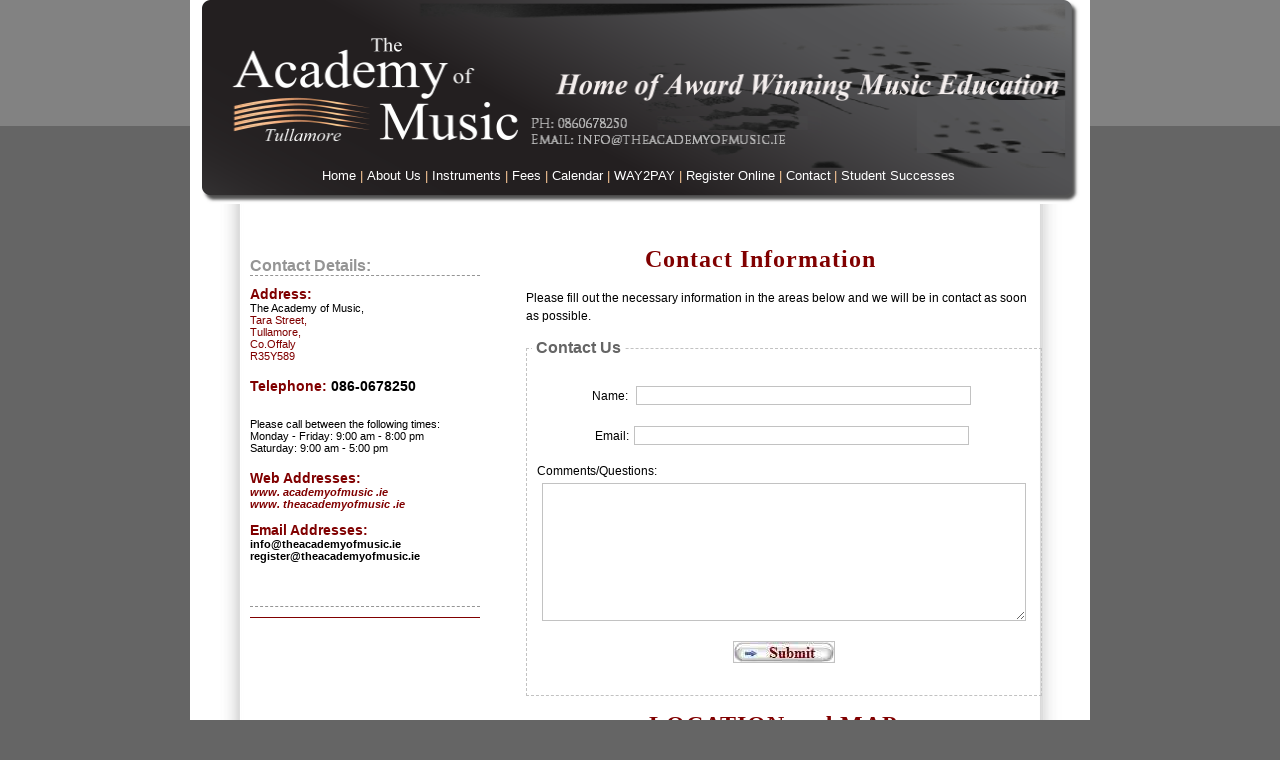

--- FILE ---
content_type: text/html
request_url: http://www.theacademyofmusic.ie/contact.htm
body_size: 7985
content:
<!DOCTYPE html PUBLIC "-//W3C//DTD XHTML 1.0 Transitional//EN" "http://www.w3.org/TR/xhtml1/DTD/xhtml1-transitional.dtd">
<html dir="ltr" xmlns="http://www.w3.org/1999/xhtml" xmlns:v="urn:schemas-microsoft-com:vml" xmlns:o="urn:schemas-microsoft-com:office:office">

<head>
<meta name="verify-v1" content="p16uoqmb+zcu55NPgypJP+hKVs3wjPHkyio8Hs2C94c=" />
<!-- #BeginEditable "title" -->
<title>The Academy of Music - Contact Us</title>
<!-- #EndEditable --> 
<!-- #BeginEditable "description" -->
<meta name="description" content="Music Lessons, Piano, Guitar, Singing, Music, Instruments, Violin, Cello, Flute" />
<!-- #EndEditable -->
<!-- #BeginEditable "keywords" -->
<meta name="keywords" content="Music Lessons, Piano, Guitar, Singing, Music, Instruments, Violin, Cello, Flute" />
<style type="text/css">
.style10 {
	color: #959595;
	font-weight: bold;
}
.style13 {
	margin-top: 0;
	margin-bottom: 0;
}
.style15 {
	margin-bottom: 10px;
}
.style17 {
	color: #959595;
	font-weight: bold;
	text-align: center;
}
.style18 {
	border-style: solid;
	border-width: 1px;
}
.style20 {
	text-align: center;
	margin-top: 0;
}
</style>
<!-- #EndEditable -->
<meta http-equiv="imagetoolbar" content="false" />
<meta http-equiv="Content-Type" content="text/html; charset=utf-8" />
<meta http-equiv="Content-Language" content="en-us" />
<link rel="stylesheet" type="text/css" href="rtb2008-02.css" />
<style type="text/css">
.style2 {
	text-align: center;
	color: #FFCC99;
	font-weight: normal;
}
.style3 {
	color: #FFCC99;
}
.style4 {
	font-size: small;
}
.style27 {
	margin-left: 0px;
}
.style28 {
	text-align: left;
}
.style29 {
	color: #BF0000;
}
.style31 {
	margin-top: 0;
	margin-bottom: 0;
	text-align: center;
}
.style40 {
	color: #800000;
}
.style41 {
	color: #800000;
	font-size: large;
}
.style42 {
	color: #800000;
	font-size: medium;
	font-family: "Times New Roman", Times, serif;
}
.style43 {
	font-weight: bold;
}
.auto-style3 {
	margin-top: 0;
	text-align: left;
}
.auto-style2 {
	margin-top: 0;
	margin-bottom: 0;
	text-align: left;
}
.auto-style4 {
	color: #000000;
}

.style7 {

	font-size: xx-small;

}

.auto-style8 {
	font-weight: bold;
	color: #000000;
}
.style8 {
	font-weight: bold;
	color: #BF0000;
	text-decoration: underline;
}
.auto-style9 {
	text-align: center;
}
.auto-style10 {
	margin-top: 2px;
}
.auto-style11 {
	text-align: center;
	color: #800000;
	margin-right: 0px;
}
</style>
</head>

<body style="background-color: #656565">
<a name="top"></a>
<div id="wrapper">
<div id="header" class="center">
<div id="topnav" style="left: 50px; top: 168px; width: 797px; color: #FF3300; height: 21px;" class="style28">
	<span class="style4"><a href="index.htm">Home</a><strong>&nbsp;<span class="style2">|</span></strong>&nbsp;<span lang="en-ie"><a href="aboutus.htm">About 
	Us</a></span><strong>&nbsp;</strong><span class="style3">|</span><strong>&nbsp;</strong><a href="courses.htm"><span lang="en-ie">Instruments</span><strong>&nbsp;</strong></a><span class="style3">|&nbsp;</span><a href="fees.htm"><span lang="en-ie">Fee</span>s</a><strong>&nbsp;</strong><span class="style3">|</span><strong>&nbsp;</strong><span lang="en-ie"><a href="calendar.htm">Calendar</a></span><strong>&nbsp;</strong><span class="style3">|</span><strong>&nbsp;</strong><span lang="en-ie"><a href="WAY2PAY.htm">WAY2PAY</a></span><strong>&nbsp;</strong><span class="style3">|</span><span lang="en-ie">
	<a href="online_registration.htm">Register Online</a></span><strong>&nbsp;</strong><span class="style3">|</span><strong>&nbsp;</strong><span lang="en-ie"><a href="contact.htm">Contact</a></span></span>
	<span class="style4"><span class="style3">|</span>&nbsp;<span lang="en-ie"><a href="Awards.htm">Student
	Successes</a></span></span><a href="Awards.htm"> </a>
</div>
<img alt="" src="images/header.png" width="879" height="204" class="style27" />
</div>

<div id="content" class="style27" style="width: 504px">
<!-- #BeginEditable "content" -->
	<h1>&nbsp;&nbsp;&nbsp;&nbsp;&nbsp;&nbsp;&nbsp;&nbsp;&nbsp;&nbsp;&nbsp;&nbsp;&nbsp;&nbsp;&nbsp;&nbsp; Contact Information</h1>
	<p>Please fill out the necessary information in the areas below<span lang="en-ie"> 
	and we will be in contact as soon as possible.</span></p>
	<fieldset>
	<legend>Contact Us</legend>
<form action="PHPScripts/ContactScript.php" method="post" name="minimaltest" class="auto-style10">

<p class="auto-style9">Name: <input type="text" name="name" size="40"/> </p>

<p class="auto-style9">Email:<input type="text" name="email" size="40"/> </p>

<p>Comments/Questions:<textarea 
			name="comments" tabindex="4" style="width: 478px; height: 132px;"></textarea> 
</p>
<p class="auto-style9">

<input type="image" src="images/buttons/button-submit.jpg" value="Submit"/>
</p>

</form>

	</fieldset><h1 class="center">
	LOCATION and MAP:</h1>

<p>
<iframe src="https://www.google.com/maps/embed?pb=!1m18!1m12!1m3!1d919.8954644573962!2d-7.497912156924424!3d53.27316770877073!2m3!1f0!2f0!3f0!3m2!1i1024!2i768!4f13.1!3m3!1m2!1s0x485da5860d341e9d%3A0x25d0e370b7a584d1!2sThe%20Academy%20of%20Music!5e0!3m2!1sen!2sie!4v1690207523107!5m2!1sen!2sie" style="border-style: none; border-color: inherit; border-width: 0; height: 456px; width: 500px;" allowfullscreen="" loading="lazy" referrerpolicy="no-referrer-when-downgrade"></iframe></p>
<!-- #EndEditable -->
</div>
<div id="sidebar" class="auto-style11">
<!-- #BeginEditable "sidebar" -->
	<h5 class="style15"><span lang="en-ie">Contact Details:</span></h5>
	<h6 class="auto-style3">Address:</h6>
	<p class="auto-style2"><span class="auto-style4"><span lang="en-ie">The 
	Academy of Music,</span></p>
	<p class="auto-style2">Tara<span lang="en-ie"> Street,</span><br />
	<span lang="en-ie">Tullamore</span>, </p>
	<p class="auto-style2"><span lang="en-ie">Co.Offaly</span></p>
	<p class="auto-style2">R35Y589</span></p>
	<h6 class="auto-style3">&nbsp;</h6>
	<h6 class="auto-style3"><span lang="en-ie">Telephone:</span><span class="auto-style4"> </span><strong><span class="auto-style4">086-0678250 </span></strong></h6>
	<p class="auto-style2">&nbsp;</p>
	<span class="auto-style4">
	<p class="auto-style2">&nbsp;</p>
	<p class="auto-style2"><span lang="en-ie">Please call between the following 
	times:</span></p>
	<p class="auto-style2">Monday - Friday: <span lang="en-ie">9</span>:<span lang="en-ie">0</span>0 
	am - <span lang="en-ie">8</span>:00 pm</p>
	<p class="auto-style2"><span lang="en-ie">Saturday:</span>
	<span lang="en-ie">9</span>:00 am - <span lang="en-ie">5</span>:00 pm</span></p>
	<h6 class="auto-style3">&nbsp;</h6>
	<h6 class="auto-style3"><span lang="en-ie">Web</span> Addresses:</h6>
	<p class="auto-style2"><span class="auto-style4"><span lang="en-ie"><em>
	<strong><a href="http://www.academyofmusic.ie">www. academyofmusic .ie</a></strong></em></span></p>
	<p class="auto-style2"><em><strong><span lang="en-ie">
	<a href="http://www.theacademyofmusic.ie">www. theacademyofmusic .ie</a></span></strong></em></span></p>
	<p class="auto-style2">&nbsp;</p>
	<h6 class="auto-style3">Email Addresses:</h6>
	<p class="auto-style2"><span lang="en-ie">
	<a href="mailto:info@theacademyofmusic.ie"><span class="auto-style8">
	info@theacademyofmusic.ie</span></a><br class="auto-style4" />
	<a href="mailto:register@theacademyofmusic.ie"><span class="auto-style8">
	register@theacademyofmusic.ie</span></a></p>
	<h5 class="style15">&nbsp;</h5>
	</span>
		<hr />
<!-- #EndEditable -->
</div>
<div id="footer">
	<font color="#800000"><a href="location.htm">Location</a> |
	<a href="faqs.htm">FAQs</a> | <a href="careers.htm">Careers</a> |
	<a href="policies.htm">Policies</a> | <a href="contact.htm">Contact</a> |
	<a href="online_registration.htm">Online Registration</a><span lang="en-ie">
	</span>|</font> 
	<a href="#top">Top of Page</a><p><span lang="en-ie">The Academy of Music</span> 
	© | All Rights Reserved<br />
	<span lang="en-ie">Web</span> by<span lang="en-ie"> Ciaràn Brady</span></p>
</div>
</div>
<br />
</body>

<!-- #EndTemplate -->

</html>


--- FILE ---
content_type: text/css
request_url: http://www.theacademyofmusic.ie/rtb2008-02.css
body_size: 6460
content:
/*  This CSS file formats the fonts, colors, links as well as setting how 
certain elements on the page are displayed.  */

html {
	height: 100%; 
	margin-bottom: 1px;}
	
body {
	background: #ffffff url("images/background.jpg") repeat-x;
	color: #000000;
	font: normal 76% Verdana, Verdana, Geneva, sans-serif;
	margin: 0;
	padding: 0;	
	text-align: center;}

hr {
	background-color: #800000;
	color: #800000;
	border: none;
	height: 1px;
	width: 100%;}

img {
	border: none;}

ul {
	padding: 0;
	margin: 0 0 20px 20px;
	list-style: square;}

/*  The items below the properties for the links that appear in the
main text area as well as in the sidebar of the pages  */

a {
	color: #800000;
	text-decoration: none;
	font-weight: bold;
}



a:hover {

	color: #959595;

	text-decoration: underline;

	font-weight: bold;}



/*  The items below set the properties for the fonts, sizes, and
colors used for headings 1 through 6. Typically h1 - h3 are used
in the main content area and h4 - h6 are used in the sidebar  */

h1 {
	color: #800000;
	font: bold 24px Georgia, Georgia, serif;
	text-align: left;
	letter-spacing: 1px;}

h2{
	color: #800000;
	font: normal 20px Tahoma, Geneva, sans-serif;
	text-align: left;}

h3{
	color: #800000;
	font: normal 20px Tahoma, Geneva, sans-serif;
	text-align: left;}

h4 {
	border-bottom: 1px dashed #959595;
	color: #959595;
	font: bold 16px Arial, Helvetica, sans-serif;
	text-align: left;}

h5 {
	border-bottom: 1px dashed #959595;
	color: #959595;
	font: bold 16px Arial, Helvetica, sans-serif;
	text-align: left;}

h6 {
	color: #800000;
	font: bold 14px Arial, Helvetica, sans-serif;
	margin-bottom: 0;
	padding-bottom: 0;}

.center {
	text-align: center;
	color: #800000;
}	



.clear {

	clear: both;}



/*  To keep the content centered on the page, all of the areas
are placed within a wrapper. The item below defines this wrapper.  */

#wrapper {
	background-image: url("images/wrapper.jpg");
	width: 900px;
	text-align: left;
	margin: 0 auto;}

/*  The items below set the properties of the top header. The global
navigation and main navigation links are positioned to sit on top
of the header image  */

#header {
	position: relative;
	width: 900px;
	height: 230px;}

#global {
	position: absolute;
	left: 0;
	top: 10px;
	z-index: 1;
	width: 890px;
	text-align: right;
	padding-right: 10px;
	color: #656565;
	height: 30px;
	font-size: 85%;}

#topnav {
	position: absolute;
	left: 60px;
	top: 150px;
	z-index: 1;
	width: 780px;
	text-align: center;
	color: #ffffff;
	height: 30px;
	font-size: 90%;}

#topnav a {
	color: #ffffff;
	text-decoration: none;
	font-weight: normal;}

#topnav a:hover {
	color: #ffffff;
	text-decoration: underline;
	font-weight: normal;}

/*  The items below sets the properties for the sidebar and
content blocks as well as a wider content area for the single
column page layout  */

#sidebar {
	font-size: 90%;
	float: left;
	width: 230px;
	padding: 0 10px 0 60px;}

#mainnav {
	line-height: 1.5em;
	letter-spacing: 1px;
	font-size: 120%;}

#content {

	float: right;

	width: 510px;

	line-height: 1.5em;

	padding: 0 60px 0 20px;}



/*  The items below set the footer properties as well as the text

and links that appear in this area  */



#footer {
	background: #ffffff url("images/footer.jpg") no-repeat;
	clear: both;
	padding: 20px 0;
	text-align: center;
	letter-spacing: 2px;
	line-height: 1.7em;
	font-size: 80%;
	height: 60px;}

#footer a {
	font-weight: normal;}
	
#footer a:hover {
	font-weight: normal;}

#footer p {
	margin: 0;
	padding: 10px 0 0 0;}

/*  This template contains a form that is set within a fieldset. The
items below set the properties for the form, input fields, the submit
button, etc.  */

fieldset {
	border: 1px dashed #c2c2c2;
	padding: 5px;
	margin: 5px 0;}

legend {
	background-color: #ffffff;
	color: #656565;
	font: bold 16px Arial, Helvetica, sans-serif;
	padding: 2px 4px;
	margin: 0;}

form {
	padding: 5px;
	text-align: left;
	margin: 20px 0 5px 0;}

label {
	width: 150px; 
	float: left; 
	text-align: right; 
	margin: 3px 5px 5px 5px; 
	clear: both;}

input {
	margin: 3px 5px 5px 5px; 
	background-color: #fff; 
	color: #000; 
	border: 1px solid #c2c2c2;}

textarea {
	font: normal 12px Verdana, sans-serif;
	margin: 3px 5px 5px 5px; 
	background-color: #fff; 
	color: #000; 
	border: 1px solid #c2c2c2;}

.button {
	text-align: center; 
	margin: 5px 0 0 170px; 
	border: none;
	clear: both;}

/*  The catalog is set into a simple two-column table. The
items below set the properties for the catalog display.  */

table {
	padding: 0px;
	border-collapse: collapse;
	font-size: 100%;
	width: 100%;}

.catalog {
	padding: 10px;
	line-height: 1em;
	text-align: center;
	vertical-align: top;
	width: 50%;}

/*  Your smaller images can be floated to the left or the
right so your text can flow around them. You can also have
the images appear with or without a small border. The items
below sets the properties for the classes you may apply to
your images.  */

.image-border {
	border: 3px double #c2c2c2;}
	
.imageleft-noborder {
	margin: 0 10px 0 0; 
	float: left;}

.imageright-noborder {
	margin: 0 0 0 10px; 
	float: right;}
	
.imageleft-border {
	margin: 0 10px 0 0; 
	float: left;
	border: 3px double #c2c2c2;}

.imageright-border {
	margin: 0 0 0 10px; 
	float: right;
	border: 3px double #c2c2c2;}

	/* =Hoverbox Code
----------------------------------------------------------------------*/

.hoverbox
{
	cursor: default;
	list-style: none;
}

.hoverbox a
{
	cursor: default;
}

.hoverbox a .preview
{
	display: none;
}

.hoverbox a:hover .preview
{
	display: block;
	position: absolute;
	top: -33px;
	left: -45px;
	z-index: 1;
}

.hoverbox img
{
	background: #fff;
	border-color: #aaa #ccc #ddd #bbb;
	border-style: solid;
	border-width: 1px;
	color: inherit;
	padding: 2px;
	vertical-align: top;
	width: 100px;
	height: 75px;
}

.hoverbox li
{
	background: #eee;
	border-color: #ddd #bbb #aaa #ccc;
	border-style: solid;
	border-width: 1px;
	color: inherit;
	display: inline;
	float: left;
	margin: 3px;
	padding: 5px;
	position: relative;
}

.hoverbox .preview
{
	border-color: #000;
	width: 200px;
	height: 150px;
}

/* =Internet Explorer Fixes
----------------------------------------------------------------------*/

.hoverbox a
{
	position: relative;
}

.hoverbox a:hover
{
	display: block;
	font-size: 100%;
	z-index: 1;
}

.hoverbox a:hover .preview
{
	top: -38px;
	left: -50px;
}

.hoverbox li
{
	position: static;
}